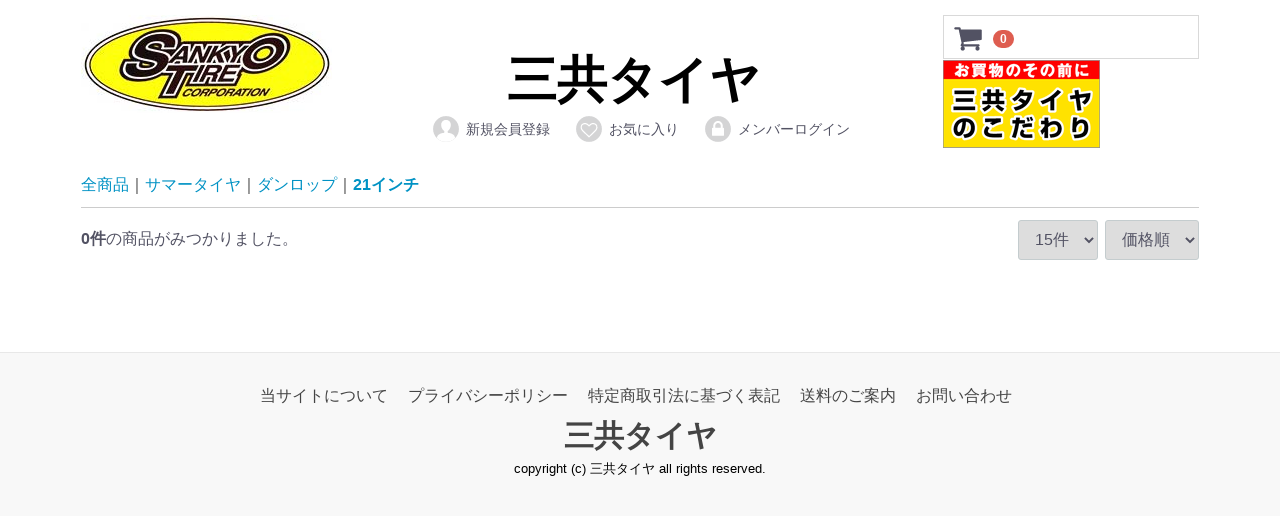

--- FILE ---
content_type: text/html; charset=UTF-8
request_url: https://sankyo-tire.com/products/list?category_id=75
body_size: 2599
content:
<!doctype html>
<html lang="ja">
<head>
<meta charset="utf-8">
<meta http-equiv="X-UA-Compatible" content="IE=edge">
<title>
三共タイヤ / 21インチ</title>
</title>
<meta name="viewport" content="width=device-width, initial-scale=1">
<link rel="icon" href="/html/template/default/img/common/favicon.ico">
<link rel="stylesheet" href="/html/template/default/css/style.css?v=3.0.12">
<link rel="stylesheet" href="/html/template/default/css/slick.css?v=3.0.12">
<link rel="stylesheet" href="/html/template/default/css/default.css?v=3.0.12">
<!-- for original theme CSS -->

<script src="https://ajax.googleapis.com/ajax/libs/jquery/1.11.3/jquery.min.js"></script>
<script>window.jQuery || document.write('<script src="/html/template/default/js/vendor/jquery-1.11.3.min.js?v=3.0.12"><\/script>')</script>


</head>
<body id="page_product_list" class="product_page">
<div id="wrapper">
    <header id="header">
        <div class="container-fluid inner">
                                                            <!-- ▼ロゴ -->
                        <div class="header_logo_area">
                <div><h1 class="header_logo" align="center"><a href="https://sankyo-tire.com/"><div style="float:left;max-width:60%;"><img src="/html/template/default/img/top/logo.jpg"></div><div style="padding-top: 30px;">三共タイヤ</div></a></h1></div>
            </div>

        <!-- ▲ロゴ -->
    <!-- ▼カゴの中 -->
                        <div id="cart_area">
    <p class="clearfix cart-trigger"><a href="#cart">
            <svg class="cb cb-shopping-cart">
                <use xlink:href="#cb-shopping-cart"/>
            </svg>
            <span class="badge">0</span>
            <svg class="cb cb-close">
                <use xlink:href="#cb-close"/>
            </svg>
        </a>

    <div id="cart" class="cart">
        <div class="inner">
                                                    <div class="btn_area">
                    <div class="message">
                        <p class="errormsg bg-danger" style="margin-bottom: 20px;">
                            現在カート内に<br>商品はございません。
                        </p>
                    </div>
                </div>
                    </div>
    </div>
    <div class="pc" style="position:absolute;top:44px">
        <div style="height: 1px;"></div>
        <div style="position: relative;"><a href="user_data/kodawari"><img src="/html/template/default/img/top/kodawari.png"></a></div>
    </div>
</div>
                <!-- ▲カゴの中 -->
    <!-- ▼ログイン -->
                            <div id="member" class="member drawer_block pc">
        <ul class="member_link">
            <li>
                <a href="https://sankyo-tire.com/entry">
                    <svg class="cb cb-user-circle"><use xlink:href="#cb-user-circle" /></svg>新規会員登録
                </a>
            </li>
                            <li><a href="https://sankyo-tire.com/mypage/favorite"><svg class="cb cb-heart-circle"><use xlink:href="#cb-heart-circle"></use></svg>お気に入り</a></li>
                        <li>
                <a href="https://sankyo-tire.com/mypage/login">
                    <svg class="cb cb-lock-circle"><use xlink:href="#cb-lock-circle" /></svg>メンバーログイン
                </a>
            </li>
        </ul>
    </div>

                <!-- ▲ログイン -->

                                                    <p id="btn_menu"><a class="nav-trigger" href="#nav">Menu<span></span></a></p>
        </div>
    </header>

    <div id="contents" class="theme_main_only">
        <div id="contents_top">
                                            </div>

        <div class="container-fluid inner">
                                    
            <div id="main">
                                                
                <div id="main_middle">
                        <form name="form1" id="form1" method="get" action="?">
        <input type="hidden" id="mode" name="mode" /><input type="hidden" id="tag" name="tag" />                                                                                                                                                                                                                                                                                                                                                                                                                                                                                                                                                                                                                            <input type="hidden" value="75" id="category_id" name="category_id">
                                                                                                                                                                                                                                                                                                                                                                                                                                                                                                                                                                                                                                                                                                                                                                                                                                                                                                                                                                                                                                                                                                                                                                                                                                                                                                                                                                                                                                                                                                                                                                                                                                                                                                                                                                                                                                    <input type="hidden" id="name" name="name" maxlength="50" /><input type="hidden" id="pageno" name="pageno" />                                            <input type="hidden" value="15" id="disp_number" name="disp_number">
                                                                                                                                <input type="hidden" value="1" id="orderby" name="orderby">
                                                                
    </form>
    <!-- ▼topicpath▼ -->
    <div id="topicpath" class="row">
        <ol id="list_header_menu">
            <li><a href="https://sankyo-tire.com/products/list">全商品</a></li>
                                                <li><a href="https://sankyo-tire.com/products/list?category_id=8">サマータイヤ</a></li>
                                    <li><a href="https://sankyo-tire.com/products/list?category_id=32">ダンロップ</a></li>
                                    <li><a href="https://sankyo-tire.com/products/list?category_id=75">21インチ</a></li>
                                                    
        </ol>
    </div>
    <!-- ▲topicpath▲ -->
    <div id="result_info_box" class="row">
        <form name="page_navi_top" id="page_navi_top" action="?">
            <p id="result_info_box__item_count" class="intro col-sm-6"><strong><span id="productscount">0</span>件</strong>の商品がみつかりました。
            </p>

            <div id="result_info_box__menu_box" class="col-sm-6 no-padding">
                <ul id="result_info_box__menu" class="pagenumberarea clearfix">
                    <li id="result_info_box__disp_menu">
                        <select id="" name="disp_number" onchange="javascript:fnChangeDispNumber(this.value);" class="form-control"><option value="15">15件</option><option value="30">30件</option><option value="50">50件</option></select>
                    </li>
                    <li id="result_info_box__order_menu">
                        <select id="" name="orderby" onchange="javascript:fnChangeOrderBy(this.value);" class="form-control"><option value="1">価格順</option><option value="2">新着順</option></select>
                    </li>
                </ul>
            </div>

            
            

        </form>
    </div>

    <!-- ▼item_list▼ -->
    <div id="item_list">
        <div class="row no-padding">
                    </div>

    </div>
    <!-- ▲item_list▲ -->
                    </div>

                                                            </div>

                                    
                                    
        </div>

        <footer id="footer">
                                                            <!-- ▼フッター -->
            <div class="container-fluid inner">
    <ul>
        <li><a href="https://sankyo-tire.com/help/about">当サイトについて</a></li>
        <li><a href="https://sankyo-tire.com/help/privacy">プライバシーポリシー</a></li>
        <li><a href="https://sankyo-tire.com/help/tradelaw">特定商取引法に基づく表記</a></li>
        <li><a href="https://sankyo-tire.com/user_data/souryo">送料のご案内</a></li>
        <li><a href="https://sankyo-tire.com/contact">お問い合わせ</a></li>
    </ul>
    <div class="footer_logo_area">
        <p class="logo"><a href="https://sankyo-tire.com/">三共タイヤ</a></p>
        <p class="copyright">
            <small>copyright (c) 三共タイヤ all rights reserved.</small>
        </p>
    </div>
</div>
        <!-- ▲フッター -->

                                        
        </footer>

    </div>

    <div id="drawer" class="drawer sp">
    </div>

</div>

<div class="overlay"></div>

<script src="/html/template/default/js/vendor/bootstrap.custom.min.js?v=3.0.12"></script>
<script src="/html/template/default/js/vendor/slick.min.js?v=3.0.12"></script>
<script src="/html/template/default/js/function.js?v=3.0.12"></script>
<script src="/html/template/default/js/eccube.js?v=3.0.12"></script>
<script>
$(function () {
    $('#drawer').append($('.drawer_block').clone(true).children());
    $.ajax({
        url: '/html/template/default/img/common/svg.html',
        type: 'GET',
        dataType: 'html',
    }).done(function(data){
        $('body').prepend(data);
    }).fail(function(data){
    });
});
</script>
    <script>
        // 並び順を変更
        function fnChangeOrderBy(orderby) {
            eccube.setValue('orderby', orderby);
            eccube.setValue('pageno', 1);
            eccube.submitForm();
        }

        // 表示件数を変更
        function fnChangeDispNumber(dispNumber) {
            eccube.setValue('disp_number', dispNumber);
            eccube.setValue('pageno', 1);
            eccube.submitForm();
        }
        // 商品表示BOXの高さを揃える
        $(window).load(function() {
            $('.product_item').matchHeight();
        });
    </script>
</body>
</html>
